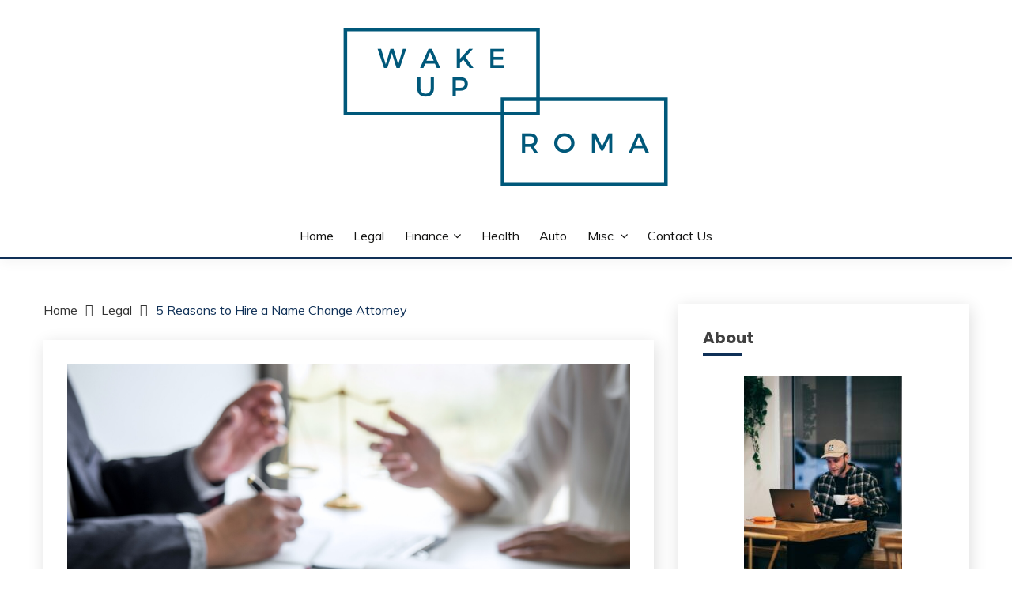

--- FILE ---
content_type: text/html; charset=UTF-8
request_url: https://wakeuproma.org/5-reasons-to-hire-a-name-change-attorney/
body_size: 17539
content:
<!doctype html>
<html lang="en-US">
<head>
	<meta charset="UTF-8">
	<meta name="viewport" content="width=device-width, initial-scale=1">
	<meta name="google-site-verification" content="1hzBU-eGQHi2AKG5nfk6Ux0Df_6UvTonUUOXr_kJL0w" />
	<link rel="profile" href="https://gmpg.org/xfn/11">

	<meta name='robots' content='index, follow, max-image-preview:large, max-snippet:-1, max-video-preview:-1' />
		<style>img:is([sizes="auto" i], [sizes^="auto," i]) { contain-intrinsic-size: 3000px 1500px }</style>
		
	<!-- This site is optimized with the Yoast SEO plugin v23.5 - https://yoast.com/wordpress/plugins/seo/ -->
	<title>5 Reasons to Hire a Name Change Attorney - Wake Up Roma!</title>
	<meta name="description" content="Are you planning to change your legal name? Click here for five great reasons you should hire a name change attorney to help you through the process." />
	<link rel="canonical" href="https://wakeuproma.org/5-reasons-to-hire-a-name-change-attorney/" />
	<meta property="og:locale" content="en_US" />
	<meta property="og:type" content="article" />
	<meta property="og:title" content="5 Reasons to Hire a Name Change Attorney - Wake Up Roma!" />
	<meta property="og:description" content="Are you planning to change your legal name? Click here for five great reasons you should hire a name change attorney to help you through the process." />
	<meta property="og:url" content="https://wakeuproma.org/5-reasons-to-hire-a-name-change-attorney/" />
	<meta property="og:site_name" content="Wake Up Roma!" />
	<meta property="article:published_time" content="2023-04-27T18:43:43+00:00" />
	<meta property="article:modified_time" content="2023-04-27T18:45:25+00:00" />
	<meta property="og:image" content="https://wakeuproma.org/wp-content/uploads/2023/04/46a2928d3901915f41fb30ee52a542dc.jpg" />
	<meta property="og:image:width" content="2000" />
	<meta property="og:image:height" content="1333" />
	<meta property="og:image:type" content="image/jpeg" />
	<meta name="author" content="Roma" />
	<meta name="twitter:card" content="summary_large_image" />
	<meta name="twitter:label1" content="Written by" />
	<meta name="twitter:data1" content="" />
	<meta name="twitter:label2" content="Est. reading time" />
	<meta name="twitter:data2" content="3 minutes" />
	<script type="application/ld+json" class="yoast-schema-graph">{"@context":"https://schema.org","@graph":[{"@type":["Article","BlogPosting"],"@id":"https://wakeuproma.org/5-reasons-to-hire-a-name-change-attorney/#article","isPartOf":{"@id":"https://wakeuproma.org/5-reasons-to-hire-a-name-change-attorney/"},"author":{"name":"Roma","@id":"https://wakeuproma.org/#/schema/person/4b04dc11885848c5d9c0ae0010e5bfc0"},"headline":"5 Reasons to Hire a Name Change Attorney","datePublished":"2023-04-27T18:43:43+00:00","dateModified":"2023-04-27T18:45:25+00:00","mainEntityOfPage":{"@id":"https://wakeuproma.org/5-reasons-to-hire-a-name-change-attorney/"},"wordCount":527,"commentCount":0,"publisher":{"@id":"https://wakeuproma.org/#/schema/person/4b04dc11885848c5d9c0ae0010e5bfc0"},"image":{"@id":"https://wakeuproma.org/5-reasons-to-hire-a-name-change-attorney/#primaryimage"},"thumbnailUrl":"https://wakeuproma.org/wp-content/uploads/2023/04/46a2928d3901915f41fb30ee52a542dc.jpg","articleSection":["Legal"],"inLanguage":"en-US","potentialAction":[{"@type":"CommentAction","name":"Comment","target":["https://wakeuproma.org/5-reasons-to-hire-a-name-change-attorney/#respond"]}]},{"@type":"WebPage","@id":"https://wakeuproma.org/5-reasons-to-hire-a-name-change-attorney/","url":"https://wakeuproma.org/5-reasons-to-hire-a-name-change-attorney/","name":"5 Reasons to Hire a Name Change Attorney - Wake Up Roma!","isPartOf":{"@id":"https://wakeuproma.org/#website"},"primaryImageOfPage":{"@id":"https://wakeuproma.org/5-reasons-to-hire-a-name-change-attorney/#primaryimage"},"image":{"@id":"https://wakeuproma.org/5-reasons-to-hire-a-name-change-attorney/#primaryimage"},"thumbnailUrl":"https://wakeuproma.org/wp-content/uploads/2023/04/46a2928d3901915f41fb30ee52a542dc.jpg","datePublished":"2023-04-27T18:43:43+00:00","dateModified":"2023-04-27T18:45:25+00:00","description":"Are you planning to change your legal name? Click here for five great reasons you should hire a name change attorney to help you through the process.","breadcrumb":{"@id":"https://wakeuproma.org/5-reasons-to-hire-a-name-change-attorney/#breadcrumb"},"inLanguage":"en-US","potentialAction":[{"@type":"ReadAction","target":["https://wakeuproma.org/5-reasons-to-hire-a-name-change-attorney/"]}]},{"@type":"ImageObject","inLanguage":"en-US","@id":"https://wakeuproma.org/5-reasons-to-hire-a-name-change-attorney/#primaryimage","url":"https://wakeuproma.org/wp-content/uploads/2023/04/46a2928d3901915f41fb30ee52a542dc.jpg","contentUrl":"https://wakeuproma.org/wp-content/uploads/2023/04/46a2928d3901915f41fb30ee52a542dc.jpg","width":2000,"height":1333,"caption":"Are you planning to change your legal name? Click here for five great reasons you should hire a name change attorney to help you through the process."},{"@type":"BreadcrumbList","@id":"https://wakeuproma.org/5-reasons-to-hire-a-name-change-attorney/#breadcrumb","itemListElement":[{"@type":"ListItem","position":1,"name":"Home","item":"https://wakeuproma.org/"},{"@type":"ListItem","position":2,"name":"5 Reasons to Hire a Name Change Attorney"}]},{"@type":"WebSite","@id":"https://wakeuproma.org/#website","url":"https://wakeuproma.org/","name":"Wake Up Roma!","description":"Your daily dose of me, Roma.","publisher":{"@id":"https://wakeuproma.org/#/schema/person/4b04dc11885848c5d9c0ae0010e5bfc0"},"potentialAction":[{"@type":"SearchAction","target":{"@type":"EntryPoint","urlTemplate":"https://wakeuproma.org/?s={search_term_string}"},"query-input":{"@type":"PropertyValueSpecification","valueRequired":true,"valueName":"search_term_string"}}],"inLanguage":"en-US"},{"@type":["Person","Organization"],"@id":"https://wakeuproma.org/#/schema/person/4b04dc11885848c5d9c0ae0010e5bfc0","name":"Roma","image":{"@type":"ImageObject","inLanguage":"en-US","@id":"https://wakeuproma.org/#/schema/person/image/","url":"https://wakeuproma.org/wp-content/uploads/2021/01/cropped-wakeuproma-3.png","contentUrl":"https://wakeuproma.org/wp-content/uploads/2021/01/cropped-wakeuproma-3.png","width":414,"height":200,"caption":"Roma"},"logo":{"@id":"https://wakeuproma.org/#/schema/person/image/"},"sameAs":["https://wakeuproma.org"]}]}</script>
	<!-- / Yoast SEO plugin. -->


<link rel='dns-prefetch' href='//fonts.googleapis.com' />
<link rel="alternate" type="application/rss+xml" title="Wake Up Roma! &raquo; Feed" href="https://wakeuproma.org/feed/" />
<link rel="alternate" type="application/rss+xml" title="Wake Up Roma! &raquo; Comments Feed" href="https://wakeuproma.org/comments/feed/" />
<link rel="alternate" type="application/rss+xml" title="Wake Up Roma! &raquo; 5 Reasons to Hire a Name Change Attorney Comments Feed" href="https://wakeuproma.org/5-reasons-to-hire-a-name-change-attorney/feed/" />
		<style>
			.lazyload,
			.lazyloading {
				max-width: 100%;
			}
		</style>
		<script>
window._wpemojiSettings = {"baseUrl":"https:\/\/s.w.org\/images\/core\/emoji\/14.0.0\/72x72\/","ext":".png","svgUrl":"https:\/\/s.w.org\/images\/core\/emoji\/14.0.0\/svg\/","svgExt":".svg","source":{"concatemoji":"https:\/\/wakeuproma.org\/wp-includes\/js\/wp-emoji-release.min.js?ver=6.4.7"}};
/*! This file is auto-generated */
!function(i,n){var o,s,e;function c(e){try{var t={supportTests:e,timestamp:(new Date).valueOf()};sessionStorage.setItem(o,JSON.stringify(t))}catch(e){}}function p(e,t,n){e.clearRect(0,0,e.canvas.width,e.canvas.height),e.fillText(t,0,0);var t=new Uint32Array(e.getImageData(0,0,e.canvas.width,e.canvas.height).data),r=(e.clearRect(0,0,e.canvas.width,e.canvas.height),e.fillText(n,0,0),new Uint32Array(e.getImageData(0,0,e.canvas.width,e.canvas.height).data));return t.every(function(e,t){return e===r[t]})}function u(e,t,n){switch(t){case"flag":return n(e,"\ud83c\udff3\ufe0f\u200d\u26a7\ufe0f","\ud83c\udff3\ufe0f\u200b\u26a7\ufe0f")?!1:!n(e,"\ud83c\uddfa\ud83c\uddf3","\ud83c\uddfa\u200b\ud83c\uddf3")&&!n(e,"\ud83c\udff4\udb40\udc67\udb40\udc62\udb40\udc65\udb40\udc6e\udb40\udc67\udb40\udc7f","\ud83c\udff4\u200b\udb40\udc67\u200b\udb40\udc62\u200b\udb40\udc65\u200b\udb40\udc6e\u200b\udb40\udc67\u200b\udb40\udc7f");case"emoji":return!n(e,"\ud83e\udef1\ud83c\udffb\u200d\ud83e\udef2\ud83c\udfff","\ud83e\udef1\ud83c\udffb\u200b\ud83e\udef2\ud83c\udfff")}return!1}function f(e,t,n){var r="undefined"!=typeof WorkerGlobalScope&&self instanceof WorkerGlobalScope?new OffscreenCanvas(300,150):i.createElement("canvas"),a=r.getContext("2d",{willReadFrequently:!0}),o=(a.textBaseline="top",a.font="600 32px Arial",{});return e.forEach(function(e){o[e]=t(a,e,n)}),o}function t(e){var t=i.createElement("script");t.src=e,t.defer=!0,i.head.appendChild(t)}"undefined"!=typeof Promise&&(o="wpEmojiSettingsSupports",s=["flag","emoji"],n.supports={everything:!0,everythingExceptFlag:!0},e=new Promise(function(e){i.addEventListener("DOMContentLoaded",e,{once:!0})}),new Promise(function(t){var n=function(){try{var e=JSON.parse(sessionStorage.getItem(o));if("object"==typeof e&&"number"==typeof e.timestamp&&(new Date).valueOf()<e.timestamp+604800&&"object"==typeof e.supportTests)return e.supportTests}catch(e){}return null}();if(!n){if("undefined"!=typeof Worker&&"undefined"!=typeof OffscreenCanvas&&"undefined"!=typeof URL&&URL.createObjectURL&&"undefined"!=typeof Blob)try{var e="postMessage("+f.toString()+"("+[JSON.stringify(s),u.toString(),p.toString()].join(",")+"));",r=new Blob([e],{type:"text/javascript"}),a=new Worker(URL.createObjectURL(r),{name:"wpTestEmojiSupports"});return void(a.onmessage=function(e){c(n=e.data),a.terminate(),t(n)})}catch(e){}c(n=f(s,u,p))}t(n)}).then(function(e){for(var t in e)n.supports[t]=e[t],n.supports.everything=n.supports.everything&&n.supports[t],"flag"!==t&&(n.supports.everythingExceptFlag=n.supports.everythingExceptFlag&&n.supports[t]);n.supports.everythingExceptFlag=n.supports.everythingExceptFlag&&!n.supports.flag,n.DOMReady=!1,n.readyCallback=function(){n.DOMReady=!0}}).then(function(){return e}).then(function(){var e;n.supports.everything||(n.readyCallback(),(e=n.source||{}).concatemoji?t(e.concatemoji):e.wpemoji&&e.twemoji&&(t(e.twemoji),t(e.wpemoji)))}))}((window,document),window._wpemojiSettings);
</script>

<style id='wp-emoji-styles-inline-css'>

	img.wp-smiley, img.emoji {
		display: inline !important;
		border: none !important;
		box-shadow: none !important;
		height: 1em !important;
		width: 1em !important;
		margin: 0 0.07em !important;
		vertical-align: -0.1em !important;
		background: none !important;
		padding: 0 !important;
	}
</style>
<link rel='stylesheet' id='wp-block-library-css' href='https://wakeuproma.org/wp-includes/css/dist/block-library/style.min.css?ver=6.4.7' media='all' />
<style id='wp-block-library-theme-inline-css'>
.wp-block-audio figcaption{color:#555;font-size:13px;text-align:center}.is-dark-theme .wp-block-audio figcaption{color:hsla(0,0%,100%,.65)}.wp-block-audio{margin:0 0 1em}.wp-block-code{border:1px solid #ccc;border-radius:4px;font-family:Menlo,Consolas,monaco,monospace;padding:.8em 1em}.wp-block-embed figcaption{color:#555;font-size:13px;text-align:center}.is-dark-theme .wp-block-embed figcaption{color:hsla(0,0%,100%,.65)}.wp-block-embed{margin:0 0 1em}.blocks-gallery-caption{color:#555;font-size:13px;text-align:center}.is-dark-theme .blocks-gallery-caption{color:hsla(0,0%,100%,.65)}.wp-block-image figcaption{color:#555;font-size:13px;text-align:center}.is-dark-theme .wp-block-image figcaption{color:hsla(0,0%,100%,.65)}.wp-block-image{margin:0 0 1em}.wp-block-pullquote{border-bottom:4px solid;border-top:4px solid;color:currentColor;margin-bottom:1.75em}.wp-block-pullquote cite,.wp-block-pullquote footer,.wp-block-pullquote__citation{color:currentColor;font-size:.8125em;font-style:normal;text-transform:uppercase}.wp-block-quote{border-left:.25em solid;margin:0 0 1.75em;padding-left:1em}.wp-block-quote cite,.wp-block-quote footer{color:currentColor;font-size:.8125em;font-style:normal;position:relative}.wp-block-quote.has-text-align-right{border-left:none;border-right:.25em solid;padding-left:0;padding-right:1em}.wp-block-quote.has-text-align-center{border:none;padding-left:0}.wp-block-quote.is-large,.wp-block-quote.is-style-large,.wp-block-quote.is-style-plain{border:none}.wp-block-search .wp-block-search__label{font-weight:700}.wp-block-search__button{border:1px solid #ccc;padding:.375em .625em}:where(.wp-block-group.has-background){padding:1.25em 2.375em}.wp-block-separator.has-css-opacity{opacity:.4}.wp-block-separator{border:none;border-bottom:2px solid;margin-left:auto;margin-right:auto}.wp-block-separator.has-alpha-channel-opacity{opacity:1}.wp-block-separator:not(.is-style-wide):not(.is-style-dots){width:100px}.wp-block-separator.has-background:not(.is-style-dots){border-bottom:none;height:1px}.wp-block-separator.has-background:not(.is-style-wide):not(.is-style-dots){height:2px}.wp-block-table{margin:0 0 1em}.wp-block-table td,.wp-block-table th{word-break:normal}.wp-block-table figcaption{color:#555;font-size:13px;text-align:center}.is-dark-theme .wp-block-table figcaption{color:hsla(0,0%,100%,.65)}.wp-block-video figcaption{color:#555;font-size:13px;text-align:center}.is-dark-theme .wp-block-video figcaption{color:hsla(0,0%,100%,.65)}.wp-block-video{margin:0 0 1em}.wp-block-template-part.has-background{margin-bottom:0;margin-top:0;padding:1.25em 2.375em}
</style>
<style id='classic-theme-styles-inline-css'>
/*! This file is auto-generated */
.wp-block-button__link{color:#fff;background-color:#32373c;border-radius:9999px;box-shadow:none;text-decoration:none;padding:calc(.667em + 2px) calc(1.333em + 2px);font-size:1.125em}.wp-block-file__button{background:#32373c;color:#fff;text-decoration:none}
</style>
<style id='global-styles-inline-css'>
body{--wp--preset--color--black: #000000;--wp--preset--color--cyan-bluish-gray: #abb8c3;--wp--preset--color--white: #ffffff;--wp--preset--color--pale-pink: #f78da7;--wp--preset--color--vivid-red: #cf2e2e;--wp--preset--color--luminous-vivid-orange: #ff6900;--wp--preset--color--luminous-vivid-amber: #fcb900;--wp--preset--color--light-green-cyan: #7bdcb5;--wp--preset--color--vivid-green-cyan: #00d084;--wp--preset--color--pale-cyan-blue: #8ed1fc;--wp--preset--color--vivid-cyan-blue: #0693e3;--wp--preset--color--vivid-purple: #9b51e0;--wp--preset--gradient--vivid-cyan-blue-to-vivid-purple: linear-gradient(135deg,rgba(6,147,227,1) 0%,rgb(155,81,224) 100%);--wp--preset--gradient--light-green-cyan-to-vivid-green-cyan: linear-gradient(135deg,rgb(122,220,180) 0%,rgb(0,208,130) 100%);--wp--preset--gradient--luminous-vivid-amber-to-luminous-vivid-orange: linear-gradient(135deg,rgba(252,185,0,1) 0%,rgba(255,105,0,1) 100%);--wp--preset--gradient--luminous-vivid-orange-to-vivid-red: linear-gradient(135deg,rgba(255,105,0,1) 0%,rgb(207,46,46) 100%);--wp--preset--gradient--very-light-gray-to-cyan-bluish-gray: linear-gradient(135deg,rgb(238,238,238) 0%,rgb(169,184,195) 100%);--wp--preset--gradient--cool-to-warm-spectrum: linear-gradient(135deg,rgb(74,234,220) 0%,rgb(151,120,209) 20%,rgb(207,42,186) 40%,rgb(238,44,130) 60%,rgb(251,105,98) 80%,rgb(254,248,76) 100%);--wp--preset--gradient--blush-light-purple: linear-gradient(135deg,rgb(255,206,236) 0%,rgb(152,150,240) 100%);--wp--preset--gradient--blush-bordeaux: linear-gradient(135deg,rgb(254,205,165) 0%,rgb(254,45,45) 50%,rgb(107,0,62) 100%);--wp--preset--gradient--luminous-dusk: linear-gradient(135deg,rgb(255,203,112) 0%,rgb(199,81,192) 50%,rgb(65,88,208) 100%);--wp--preset--gradient--pale-ocean: linear-gradient(135deg,rgb(255,245,203) 0%,rgb(182,227,212) 50%,rgb(51,167,181) 100%);--wp--preset--gradient--electric-grass: linear-gradient(135deg,rgb(202,248,128) 0%,rgb(113,206,126) 100%);--wp--preset--gradient--midnight: linear-gradient(135deg,rgb(2,3,129) 0%,rgb(40,116,252) 100%);--wp--preset--font-size--small: 16px;--wp--preset--font-size--medium: 20px;--wp--preset--font-size--large: 25px;--wp--preset--font-size--x-large: 42px;--wp--preset--font-size--larger: 35px;--wp--preset--spacing--20: 0.44rem;--wp--preset--spacing--30: 0.67rem;--wp--preset--spacing--40: 1rem;--wp--preset--spacing--50: 1.5rem;--wp--preset--spacing--60: 2.25rem;--wp--preset--spacing--70: 3.38rem;--wp--preset--spacing--80: 5.06rem;--wp--preset--shadow--natural: 6px 6px 9px rgba(0, 0, 0, 0.2);--wp--preset--shadow--deep: 12px 12px 50px rgba(0, 0, 0, 0.4);--wp--preset--shadow--sharp: 6px 6px 0px rgba(0, 0, 0, 0.2);--wp--preset--shadow--outlined: 6px 6px 0px -3px rgba(255, 255, 255, 1), 6px 6px rgba(0, 0, 0, 1);--wp--preset--shadow--crisp: 6px 6px 0px rgba(0, 0, 0, 1);}:where(.is-layout-flex){gap: 0.5em;}:where(.is-layout-grid){gap: 0.5em;}body .is-layout-flow > .alignleft{float: left;margin-inline-start: 0;margin-inline-end: 2em;}body .is-layout-flow > .alignright{float: right;margin-inline-start: 2em;margin-inline-end: 0;}body .is-layout-flow > .aligncenter{margin-left: auto !important;margin-right: auto !important;}body .is-layout-constrained > .alignleft{float: left;margin-inline-start: 0;margin-inline-end: 2em;}body .is-layout-constrained > .alignright{float: right;margin-inline-start: 2em;margin-inline-end: 0;}body .is-layout-constrained > .aligncenter{margin-left: auto !important;margin-right: auto !important;}body .is-layout-constrained > :where(:not(.alignleft):not(.alignright):not(.alignfull)){max-width: var(--wp--style--global--content-size);margin-left: auto !important;margin-right: auto !important;}body .is-layout-constrained > .alignwide{max-width: var(--wp--style--global--wide-size);}body .is-layout-flex{display: flex;}body .is-layout-flex{flex-wrap: wrap;align-items: center;}body .is-layout-flex > *{margin: 0;}body .is-layout-grid{display: grid;}body .is-layout-grid > *{margin: 0;}:where(.wp-block-columns.is-layout-flex){gap: 2em;}:where(.wp-block-columns.is-layout-grid){gap: 2em;}:where(.wp-block-post-template.is-layout-flex){gap: 1.25em;}:where(.wp-block-post-template.is-layout-grid){gap: 1.25em;}.has-black-color{color: var(--wp--preset--color--black) !important;}.has-cyan-bluish-gray-color{color: var(--wp--preset--color--cyan-bluish-gray) !important;}.has-white-color{color: var(--wp--preset--color--white) !important;}.has-pale-pink-color{color: var(--wp--preset--color--pale-pink) !important;}.has-vivid-red-color{color: var(--wp--preset--color--vivid-red) !important;}.has-luminous-vivid-orange-color{color: var(--wp--preset--color--luminous-vivid-orange) !important;}.has-luminous-vivid-amber-color{color: var(--wp--preset--color--luminous-vivid-amber) !important;}.has-light-green-cyan-color{color: var(--wp--preset--color--light-green-cyan) !important;}.has-vivid-green-cyan-color{color: var(--wp--preset--color--vivid-green-cyan) !important;}.has-pale-cyan-blue-color{color: var(--wp--preset--color--pale-cyan-blue) !important;}.has-vivid-cyan-blue-color{color: var(--wp--preset--color--vivid-cyan-blue) !important;}.has-vivid-purple-color{color: var(--wp--preset--color--vivid-purple) !important;}.has-black-background-color{background-color: var(--wp--preset--color--black) !important;}.has-cyan-bluish-gray-background-color{background-color: var(--wp--preset--color--cyan-bluish-gray) !important;}.has-white-background-color{background-color: var(--wp--preset--color--white) !important;}.has-pale-pink-background-color{background-color: var(--wp--preset--color--pale-pink) !important;}.has-vivid-red-background-color{background-color: var(--wp--preset--color--vivid-red) !important;}.has-luminous-vivid-orange-background-color{background-color: var(--wp--preset--color--luminous-vivid-orange) !important;}.has-luminous-vivid-amber-background-color{background-color: var(--wp--preset--color--luminous-vivid-amber) !important;}.has-light-green-cyan-background-color{background-color: var(--wp--preset--color--light-green-cyan) !important;}.has-vivid-green-cyan-background-color{background-color: var(--wp--preset--color--vivid-green-cyan) !important;}.has-pale-cyan-blue-background-color{background-color: var(--wp--preset--color--pale-cyan-blue) !important;}.has-vivid-cyan-blue-background-color{background-color: var(--wp--preset--color--vivid-cyan-blue) !important;}.has-vivid-purple-background-color{background-color: var(--wp--preset--color--vivid-purple) !important;}.has-black-border-color{border-color: var(--wp--preset--color--black) !important;}.has-cyan-bluish-gray-border-color{border-color: var(--wp--preset--color--cyan-bluish-gray) !important;}.has-white-border-color{border-color: var(--wp--preset--color--white) !important;}.has-pale-pink-border-color{border-color: var(--wp--preset--color--pale-pink) !important;}.has-vivid-red-border-color{border-color: var(--wp--preset--color--vivid-red) !important;}.has-luminous-vivid-orange-border-color{border-color: var(--wp--preset--color--luminous-vivid-orange) !important;}.has-luminous-vivid-amber-border-color{border-color: var(--wp--preset--color--luminous-vivid-amber) !important;}.has-light-green-cyan-border-color{border-color: var(--wp--preset--color--light-green-cyan) !important;}.has-vivid-green-cyan-border-color{border-color: var(--wp--preset--color--vivid-green-cyan) !important;}.has-pale-cyan-blue-border-color{border-color: var(--wp--preset--color--pale-cyan-blue) !important;}.has-vivid-cyan-blue-border-color{border-color: var(--wp--preset--color--vivid-cyan-blue) !important;}.has-vivid-purple-border-color{border-color: var(--wp--preset--color--vivid-purple) !important;}.has-vivid-cyan-blue-to-vivid-purple-gradient-background{background: var(--wp--preset--gradient--vivid-cyan-blue-to-vivid-purple) !important;}.has-light-green-cyan-to-vivid-green-cyan-gradient-background{background: var(--wp--preset--gradient--light-green-cyan-to-vivid-green-cyan) !important;}.has-luminous-vivid-amber-to-luminous-vivid-orange-gradient-background{background: var(--wp--preset--gradient--luminous-vivid-amber-to-luminous-vivid-orange) !important;}.has-luminous-vivid-orange-to-vivid-red-gradient-background{background: var(--wp--preset--gradient--luminous-vivid-orange-to-vivid-red) !important;}.has-very-light-gray-to-cyan-bluish-gray-gradient-background{background: var(--wp--preset--gradient--very-light-gray-to-cyan-bluish-gray) !important;}.has-cool-to-warm-spectrum-gradient-background{background: var(--wp--preset--gradient--cool-to-warm-spectrum) !important;}.has-blush-light-purple-gradient-background{background: var(--wp--preset--gradient--blush-light-purple) !important;}.has-blush-bordeaux-gradient-background{background: var(--wp--preset--gradient--blush-bordeaux) !important;}.has-luminous-dusk-gradient-background{background: var(--wp--preset--gradient--luminous-dusk) !important;}.has-pale-ocean-gradient-background{background: var(--wp--preset--gradient--pale-ocean) !important;}.has-electric-grass-gradient-background{background: var(--wp--preset--gradient--electric-grass) !important;}.has-midnight-gradient-background{background: var(--wp--preset--gradient--midnight) !important;}.has-small-font-size{font-size: var(--wp--preset--font-size--small) !important;}.has-medium-font-size{font-size: var(--wp--preset--font-size--medium) !important;}.has-large-font-size{font-size: var(--wp--preset--font-size--large) !important;}.has-x-large-font-size{font-size: var(--wp--preset--font-size--x-large) !important;}
.wp-block-navigation a:where(:not(.wp-element-button)){color: inherit;}
:where(.wp-block-post-template.is-layout-flex){gap: 1.25em;}:where(.wp-block-post-template.is-layout-grid){gap: 1.25em;}
:where(.wp-block-columns.is-layout-flex){gap: 2em;}:where(.wp-block-columns.is-layout-grid){gap: 2em;}
.wp-block-pullquote{font-size: 1.5em;line-height: 1.6;}
</style>
<link rel='stylesheet' id='contact-form-7-css' href='https://wakeuproma.org/wp-content/plugins/contact-form-7/includes/css/styles.css?ver=5.8.6' media='all' />
<link rel='stylesheet' id='toc-screen-css' href='https://wakeuproma.org/wp-content/plugins/table-of-contents-plus/screen.min.css?ver=2309' media='all' />
<link rel='stylesheet' id='Muli:400,300italic,300-css' href='//fonts.googleapis.com/css?family=Muli%3A400%2C300italic%2C300&#038;ver=6.4.7' media='all' />
<link rel='stylesheet' id='Poppins:400,500,600,700-css' href='//fonts.googleapis.com/css?family=Poppins%3A400%2C500%2C600%2C700&#038;ver=6.4.7' media='all' />
<link rel='stylesheet' id='font-awesome-css' href='https://wakeuproma.org/wp-content/themes/fairy/candidthemes/assets/framework/Font-Awesome/css/font-awesome.min.css?ver=1.3.7' media='all' />
<link rel='stylesheet' id='slick-css' href='https://wakeuproma.org/wp-content/themes/fairy/candidthemes/assets/framework/slick/slick.css?ver=1.3.7' media='all' />
<link rel='stylesheet' id='slick-theme-css' href='https://wakeuproma.org/wp-content/themes/fairy/candidthemes/assets/framework/slick/slick-theme.css?ver=1.3.7' media='all' />
<link rel='stylesheet' id='fairy-style-css' href='https://wakeuproma.org/wp-content/themes/fairy/style.css?ver=1.3.7' media='all' />
<style id='fairy-style-inline-css'>
.primary-color, p a, h1 a, h2 a, h3 a, h4 a, h5 a, .author-title a, figure a, table a, span a, strong a, li a, h1 a, .btn-primary-border, .main-navigation #primary-menu > li > a:hover, .widget-area .widget a:hover, .widget-area .widget a:focus, .card-bg-image .card_body a:hover, .main-navigation #primary-menu > li.focus > a, .card-blog-post .category-label-group a:hover, .card_title a:hover, .card-blog-post .entry-meta a:hover, .site-title a:visited, .post-navigation .nav-links > * a:hover, .post-navigation .nav-links > * a:focus, .wp-block-button.is-style-outline .wp-block-button__link, .error-404-title, .ct-dark-mode a:hover, .ct-dark-mode .widget ul li a:hover, .ct-dark-mode .widget-area .widget ul li a:hover, .ct-dark-mode .post-navigation .nav-links > * a, .ct-dark-mode .author-wrapper .author-title a, .ct-dark-mode .wp-calendar-nav a, .site-footer a:hover, .top-header-toggle-btn, .woocommerce ul.products li.product .woocommerce-loop-category__title:hover, .woocommerce ul.products li.product .woocommerce-loop-product__title:hover, .woocommerce ul.products li.product h3:hover, .entry-content dl a, .entry-content table a, .entry-content ul a, .breadcrumb-trail .trial-items a:hover, .breadcrumbs ul a:hover, .breadcrumb-trail .trial-items .trial-end a, .breadcrumbs ul li:last-child a, .comment-list .comment .comment-body a, .comment-list .comment .comment-body .comment-metadata a.comment-edit-link { color: #0f3057; }.primary-bg, .btn-primary, .main-navigation ul ul a, #secondary .widget .widget-title:after, .search-form .search-submit, .category-label-group a:after, .posts-navigation .nav-links a, .category-label-group.bg-label a, .wp-block-button__link, .wp-block-button.is-style-outline .wp-block-button__link:hover, button, input[type="button"], input[type="reset"], input[type="submit"], .pagination .page-numbers.current, .pagination .page-numbers:hover, table #today, .tagcloud .tag-cloud-link:hover, .footer-go-to-top, .woocommerce ul.products li.product .button,
.woocommerce #respond input#submit.alt, .woocommerce a.button.alt, .woocommerce button.button.alt, .woocommerce input.button.alt,
.woocommerce #respond input#submit.alt.disabled, .woocommerce #respond input#submit.alt.disabled:hover, .woocommerce #respond input#submit.alt:disabled, .woocommerce #respond input#submit.alt:disabled:hover, .woocommerce #respond input#submit.alt:disabled[disabled], .woocommerce #respond input#submit.alt:disabled[disabled]:hover, .woocommerce a.button.alt.disabled, .woocommerce a.button.alt.disabled:hover, .woocommerce a.button.alt:disabled, .woocommerce a.button.alt:disabled:hover, .woocommerce a.button.alt:disabled[disabled], .woocommerce a.button.alt:disabled[disabled]:hover, .woocommerce button.button.alt.disabled, .woocommerce button.button.alt.disabled:hover, .woocommerce button.button.alt:disabled, .woocommerce button.button.alt:disabled:hover, .woocommerce button.button.alt:disabled[disabled], .woocommerce button.button.alt:disabled[disabled]:hover, .woocommerce input.button.alt.disabled, .woocommerce input.button.alt.disabled:hover, .woocommerce input.button.alt:disabled, .woocommerce input.button.alt:disabled:hover, .woocommerce input.button.alt:disabled[disabled], .woocommerce input.button.alt:disabled[disabled]:hover, .woocommerce .widget_price_filter .ui-slider .ui-slider-range, .woocommerce .widget_price_filter .ui-slider .ui-slider-handle, .fairy-menu-social li a[href*="mailto:"], .ajax-pagination .show-more { background-color: #0f3057; }.primary-border, .btn-primary-border, .site-header-v2,.wp-block-button.is-style-outline .wp-block-button__link, .site-header-bottom, .ajax-pagination .show-more { border-color: #0f3057; }a:focus, button.slick-arrow:focus, input[type=text]:focus, input[type=email]:focus, input[type=password]:focus, input[type=search]:focus, input[type=file]:focus, input[type=number]:focus, input[type=datetime]:focus, input[type=url]:focus, select:focus, textarea:focus { outline-color: #0f3057; }.entry-content a { text-decoration-color: #0f3057; }.post-thumbnail a:focus img, .card_media a:focus img, article.sticky .card-blog-post { border-color: #0f3057; }.site-title, .site-title a, h1.site-title a, p.site-title a,  .site-title a:visited { color: #blank; }.site-description { color: #008891; }
                    .card-bg-image:after, .card-bg-image.card-promo .card_media a:after{
                    background-image: none;
                    background-color: rgba(10,30,136,0.5);
                    }
                    
                    .entry-content a{
                   text-decoration: underline;
                    }
                    body, button, input, select, optgroup, textarea { font-family: 'Muli'; }h1, h2, h3, h4, h5, h6, .entry-content h1 { font-family: 'Poppins'; }
</style>
<script src="https://wakeuproma.org/wp-includes/js/jquery/jquery.min.js?ver=3.7.1" id="jquery-core-js"></script>
<script src="https://wakeuproma.org/wp-includes/js/jquery/jquery-migrate.min.js?ver=3.4.1" id="jquery-migrate-js"></script>
<link rel="https://api.w.org/" href="https://wakeuproma.org/wp-json/" /><link rel="alternate" type="application/json" href="https://wakeuproma.org/wp-json/wp/v2/posts/2667" /><link rel="EditURI" type="application/rsd+xml" title="RSD" href="https://wakeuproma.org/xmlrpc.php?rsd" />
<meta name="generator" content="WordPress 6.4.7" />
<link rel='shortlink' href='https://wakeuproma.org/?p=2667' />
<link rel="alternate" type="application/json+oembed" href="https://wakeuproma.org/wp-json/oembed/1.0/embed?url=https%3A%2F%2Fwakeuproma.org%2F5-reasons-to-hire-a-name-change-attorney%2F" />
<link rel="alternate" type="text/xml+oembed" href="https://wakeuproma.org/wp-json/oembed/1.0/embed?url=https%3A%2F%2Fwakeuproma.org%2F5-reasons-to-hire-a-name-change-attorney%2F&#038;format=xml" />
<style>/* CSS added by WP Meta and Date Remover*/.entry-meta {display:none !important;}
	.home .entry-meta { display: none; }
	.entry-footer {display:none !important;}
	.home .entry-footer { display: none; }</style>		<script>
			document.documentElement.className = document.documentElement.className.replace('no-js', 'js');
		</script>
				<style>
			.no-js img.lazyload {
				display: none;
			}

			figure.wp-block-image img.lazyloading {
				min-width: 150px;
			}

			.lazyload,
			.lazyloading {
				--smush-placeholder-width: 100px;
				--smush-placeholder-aspect-ratio: 1/1;
				width: var(--smush-image-width, var(--smush-placeholder-width)) !important;
				aspect-ratio: var(--smush-image-aspect-ratio, var(--smush-placeholder-aspect-ratio)) !important;
			}

						.lazyload, .lazyloading {
				opacity: 0;
			}

			.lazyloaded {
				opacity: 1;
				transition: opacity 400ms;
				transition-delay: 0ms;
			}

					</style>
		<link rel="pingback" href="https://wakeuproma.org/xmlrpc.php">		<style type="text/css">
					.site-title,
			.site-description {
				position: absolute;
				clip: rect(1px, 1px, 1px, 1px);
				}
					</style>
		<style id="custom-background-css">
body.custom-background { background-color: #ffffff; }
</style>
	<link rel="icon" href="https://wakeuproma.org/wp-content/uploads/2021/01/wakeupromaicon-150x150.png" sizes="32x32" />
<link rel="icon" href="https://wakeuproma.org/wp-content/uploads/2021/01/wakeupromaicon-300x300.png" sizes="192x192" />
<link rel="apple-touch-icon" href="https://wakeuproma.org/wp-content/uploads/2021/01/wakeupromaicon-300x300.png" />
<meta name="msapplication-TileImage" content="https://wakeuproma.org/wp-content/uploads/2021/01/wakeupromaicon-300x300.png" />
</head>

<body data-rsssl=1 class="post-template-default single single-post postid-2667 single-format-standard custom-background wp-custom-logo wp-embed-responsive ct-sticky-sidebar fairy-fontawesome-version-4">
<div id="page" class="site">
        <a class="skip-link screen-reader-text" href="#content">Skip to content</a>
            <header id="masthead" class="site-header text-center site-header-v2">
            
        <div id="site-nav-wrap">
            <section id="site-navigation" class="site-header-top header-main-bar" >
                <div class="container">
                    <div class="row">
                        <div class="col-1-1">
                                    <div class="site-branding">
            <a href="https://wakeuproma.org/" class="custom-logo-link" rel="home"><img width="414" height="200" src="https://wakeuproma.org/wp-content/uploads/2021/01/cropped-wakeuproma-3.png" class="custom-logo" alt="Wake Up Roma!" decoding="async" fetchpriority="high" srcset="https://wakeuproma.org/wp-content/uploads/2021/01/cropped-wakeuproma-3.png 414w, https://wakeuproma.org/wp-content/uploads/2021/01/cropped-wakeuproma-3-300x145.png 300w" sizes="(max-width: 414px) 100vw, 414px" /></a>                <p class="site-title"><a href="https://wakeuproma.org/" rel="home">Wake Up Roma!</a></p>
                            <p class="site-description">Your daily dose of me, Roma.</p>
                    </div><!-- .site-branding -->

        <button id="menu-toggle-button" class="menu-toggle" aria-controls="primary-menu" aria-expanded="false">
            <span class="line"></span>
            <span class="line"></span>
            <span class="line"></span>
        </button>
                            </div>

                    </div>
                </div>
            </section>

            <section class="site-header-bottom">
                <div class="container">
                            <nav class="main-navigation">
            <ul id="primary-menu" class="nav navbar-nav nav-menu justify-content-center">
                <li id="menu-item-48" class="menu-item menu-item-type-custom menu-item-object-custom menu-item-home menu-item-48"><a href="https://wakeuproma.org">Home</a></li>
<li id="menu-item-49" class="menu-item menu-item-type-taxonomy menu-item-object-category current-post-ancestor current-menu-parent current-post-parent menu-item-49"><a href="https://wakeuproma.org/legal/">Legal</a></li>
<li id="menu-item-112" class="menu-item menu-item-type-taxonomy menu-item-object-category menu-item-has-children menu-item-112"><a href="https://wakeuproma.org/finance/">Finance</a>
<ul class="sub-menu">
	<li id="menu-item-2180" class="menu-item menu-item-type-taxonomy menu-item-object-category menu-item-2180"><a href="https://wakeuproma.org/business/">Business</a></li>
</ul>
</li>
<li id="menu-item-50" class="menu-item menu-item-type-taxonomy menu-item-object-category menu-item-50"><a href="https://wakeuproma.org/health/">Health</a></li>
<li id="menu-item-51" class="menu-item menu-item-type-taxonomy menu-item-object-category menu-item-51"><a href="https://wakeuproma.org/auto/">Auto</a></li>
<li id="menu-item-2178" class="menu-item menu-item-type-taxonomy menu-item-object-category menu-item-has-children menu-item-2178"><a href="https://wakeuproma.org/misc/">Misc.</a>
<ul class="sub-menu">
	<li id="menu-item-2179" class="menu-item menu-item-type-taxonomy menu-item-object-category menu-item-2179"><a href="https://wakeuproma.org/education/">Education</a></li>
</ul>
</li>
<li id="menu-item-67" class="menu-item menu-item-type-post_type menu-item-object-page menu-item-67"><a href="https://wakeuproma.org/contact/">Contact Us</a></li>
                <button class="close_nav"><i class="fa fa-times"></i></button>
            </ul>
        </nav><!-- #site-navigation -->

                </div>
            </section>
        </div>
            </header><!-- #masthead -->
    <div id="content" class="site-content">
    <main class="site-main">
        <section class="single-section sec-spacing">
            <div class="container">
                                <div class="row ">
                    <div id="primary" class="col-1-1 col-md-2-3">

                                        <div class="fairy-breadcrumb-wrapper">
                    <div class='breadcrumbs init-animate clearfix'><div id='fairy-breadcrumbs' class='clearfix'><div role="navigation" aria-label="Breadcrumbs" class="breadcrumb-trail breadcrumbs" itemprop="breadcrumb"><ul class="trail-items" itemscope itemtype="http://schema.org/BreadcrumbList"><meta name="numberOfItems" content="3" /><meta name="itemListOrder" content="Ascending" /><li itemprop="itemListElement" itemscope itemtype="http://schema.org/ListItem" class="trail-item trail-begin"><a href="https://wakeuproma.org/" rel="home" itemprop="item"><span itemprop="name">Home</span></a><meta itemprop="position" content="1" /></li><li itemprop="itemListElement" itemscope itemtype="http://schema.org/ListItem" class="trail-item"><a href="https://wakeuproma.org/legal/" itemprop="item"><span itemprop="name">Legal</span></a><meta itemprop="position" content="2" /></li><li itemprop="itemListElement" itemscope itemtype="http://schema.org/ListItem" class="trail-item trail-end"><a href="https://wakeuproma.org/5-reasons-to-hire-a-name-change-attorney/" itemprop="item"><span itemprop="name">5 Reasons to Hire a Name Change Attorney</span></a><meta itemprop="position" content="3" /></li></ul></div></div></div>                </div>

                        
<article id="post-2667" class="post-2667 post type-post status-publish format-standard has-post-thumbnail hentry category-legal">
    <!-- for full single column card layout add [.card-full-width] class -->
    <div class="card card-blog-post card-full-width card-single-article">
                <figure class="card_media">
                
            <div class="post-thumbnail">
                <img width="2000" height="1333" data-src="https://wakeuproma.org/wp-content/uploads/2023/04/46a2928d3901915f41fb30ee52a542dc.jpg" class="attachment-post-thumbnail size-post-thumbnail wp-post-image lazyload" alt="Are you planning to change your legal name? Click here for five great reasons you should hire a name change attorney to help you through the process." decoding="async" data-srcset="https://wakeuproma.org/wp-content/uploads/2023/04/46a2928d3901915f41fb30ee52a542dc.jpg 2000w, https://wakeuproma.org/wp-content/uploads/2023/04/46a2928d3901915f41fb30ee52a542dc-300x200.jpg 300w, https://wakeuproma.org/wp-content/uploads/2023/04/46a2928d3901915f41fb30ee52a542dc-1024x682.jpg 1024w, https://wakeuproma.org/wp-content/uploads/2023/04/46a2928d3901915f41fb30ee52a542dc-768x512.jpg 768w" data-sizes="(max-width: 2000px) 100vw, 2000px" src="[data-uri]" style="--smush-placeholder-width: 2000px; --smush-placeholder-aspect-ratio: 2000/1333;" />            </div><!-- .post-thumbnail -->

                </figure>
                    <div class="card_body">
            <div>
            <div class="category-label-group"><span class="cat-links"><a class="ct-cat-item-3" href="https://wakeuproma.org/legal/"  rel="category tag">Legal</a> </span></div>

            <h1 class="card_title">5 Reasons to Hire a Name Change Attorney</h1>                            <div class="entry-meta">
                    <span class="posted-on"><i class="fa fa-calendar"></i><a href="https://wakeuproma.org/5-reasons-to-hire-a-name-change-attorney/" rel="bookmark"><time class="entry-date published" datetime=""></time><time class="updated" datetime=""></time></a></span><span class="byline"> <span class="author vcard"><i class="fa fa-user"></i><a class="url fn n" href="https://wakeuproma.org/author/roma/"></a></span></span>                </div><!-- .entry-meta -->
                        </div>

            <div class="entry-content">
                <p>If you are considering changing your name, either by adopting your partner&#8217;s last name or changing it, you must choose the right one when finding a name change attorney.</p>
<p>Changing your name is a big decision that will affect you for the rest of your life. If you make a mistake, you may regret your decision.</p>
<p>A legal name change is a complex form you fill out. You must present legal and statistical evidence to a judge that you should change your name. You need someone who understands the law and will help guide you.</p>
<p>Here are a few reasons you need an attorney for a name change.</p>
<div id="toc_container" class="no_bullets"><p class="toc_title">Contents</p><ul class="toc_list"><li></li><li></li><li></li><li></li><li></li><li></li></ul></div>
<h2><span id="1_Save_Time">1. Save Time</span></h2>
<p>They are the experts who can help you through the bureaucracy and paperwork on time. They will handle all the details, saving you valuable time and energy.</p>
<p>They can provide sound legal advice to save you time and money. Last, with an attorney by your side, there is a better chance of avoiding unnecessary delays or costly mistakes.&nbsp;</p>
<h2><span id="2_Less_Hassle">2. Less Hassle</span></h2>
<p>A qualified, experienced name change attorney ensures all required steps are instrumented quickly, efficiently, and correctly. They can advise you on the best approaches to take, guide you through each step of the name-changing process, and ensure that everything is processed accurately and that you understand all the legal requirements.</p>
<h2><span id="3_Avoid_Future_Issues">3. Avoid Future Issues</span></h2>
<p>It is essential to go through the proper channels when legally changing your name because failure can lead to many potential problems ranging from a rejected passport application to possibly having an ongoing legal battle with creditors. A name change attorney can ensure they handle all steps correctly, file all required documents, and address any potential issues before they become significant problems.&nbsp;</p>
<h2><span id="4_Help_Assess_the_Financial_Benefit">4. Help Assess the Financial Benefit</span></h2>
<p>They can review the client&#8217;s legal and financial documents and assess the tax, <a href="https://www.investopedia.com/terms/l/liability.asp">the client&#8217;s liabilities</a>, and other financial implications of taking the name change. Depending on the state, fees can be associated with changing a name and help understand how the name change will affect long-term financial goals.&nbsp;</p>
<h2><span id="5_Offer_Assistance_in_Tracking_the_Entire_Process">5. Offer Assistance in Tracking the Entire Process</span></h2>
<p>Hiring an attorney can also ensure that all paperwork is filed correctly and together in the appropriate jurisdictions. It is to provide a successful name change. Also, they can help streamline the process by tracking the progress of applications and gauging the length of the process and other factors that may affect the outcome.</p>
<p>They can offer assistance in tracking the entire process and ensuring a swift and successful name change. One example is the <a href="https://michaelturnerfamilylaw.com/">Turner Family Law</a>. They can make the process of changing your name more straightforward.</p>
<p>With their knowledge, experience, and insight, they can help you through any legal issues.&nbsp;</p>
<h2><span id="Hire_the_Best_Name_Change_Attorney_Today">Hire the Best Name Change Attorney Today</span></h2>
<p>Hiring a lawyer or a name change attorney may seem daunting and unnecessary, but their support and guidance can save you time, hassle, and potential future legal issues. Contact an attorney today to discuss your name change desires, preferences, and complications.</p>
<p>If you find this helpful and want to read more great content, check out our latest blog posts now!</p>
            </div>
            

        </div>
    </div>
                    <div class="related-post">
                                            <h2 class="post-title">Related Posts</h2>
                                        <div class="row">
                                                        <div class="col-1-1 col-sm-1-2 col-md-1-2">
                                    <div class="card card-blog-post card-full-width">
                                                                                    <figure class="card_media">
                                                <a href="https://wakeuproma.org/what-happens-after-you-call-a-car-accident-lawyer/">
                                                    <img width="600" height="400" data-src="https://wakeuproma.org/wp-content/uploads/2022/07/80f2fdceec7d08aa9a9019ece75b702d-e1759215874409.jpg" class="attachment-fairy-medium size-fairy-medium wp-post-image lazyload" alt="Accidents are more common than you may realize and knowing what to do after a car accident is important. See our guide about the steps to take right away." decoding="async" src="[data-uri]" style="--smush-placeholder-width: 600px; --smush-placeholder-aspect-ratio: 600/400;" />                                                </a>
                                            </figure>
                                                                                <div class="card_body">
                                            <div class="category-label-group"><span class="cat-links"><a class="ct-cat-item-3" href="https://wakeuproma.org/legal/"  rel="category tag">Legal</a> </span></div>                                            <h4 class="card_title">
                                                <a href="https://wakeuproma.org/what-happens-after-you-call-a-car-accident-lawyer/">
                                                    What Happens After You Call a Car Accident Lawyer                                                </a>
                                            </h4>
                                            <div class="entry-meta">
                                                <span class="posted-on"><i class="fa fa-calendar"></i><a href="https://wakeuproma.org/what-happens-after-you-call-a-car-accident-lawyer/" rel="bookmark"><time class="entry-date published" datetime=""></time><time class="updated" datetime=""></time></a></span><span class="byline"> <span class="author vcard"><i class="fa fa-user"></i><a class="url fn n" href="https://wakeuproma.org/author/roma/"></a></span></span>                                            </div>
                                        </div>
                                    </div>
                                </div>
                                                            <div class="col-1-1 col-sm-1-2 col-md-1-2">
                                    <div class="card card-blog-post card-full-width">
                                                                                    <figure class="card_media">
                                                <a href="https://wakeuproma.org/when-to-hire-a-personal-injury-lawyer-vs-handling-it-yourself/">
                                                    <img width="600" height="426" data-src="https://wakeuproma.org/wp-content/uploads/2022/12/5b7d2685e96d3ac7576c5fc04d711039-e1758811509851.jpg" class="attachment-fairy-medium size-fairy-medium wp-post-image lazyload" alt="Before you hire a personal injury attorney, there are several things you need to bring up. These are the six questions to ask." decoding="async" src="[data-uri]" style="--smush-placeholder-width: 600px; --smush-placeholder-aspect-ratio: 600/426;" />                                                </a>
                                            </figure>
                                                                                <div class="card_body">
                                            <div class="category-label-group"><span class="cat-links"><a class="ct-cat-item-3" href="https://wakeuproma.org/legal/"  rel="category tag">Legal</a> </span></div>                                            <h4 class="card_title">
                                                <a href="https://wakeuproma.org/when-to-hire-a-personal-injury-lawyer-vs-handling-it-yourself/">
                                                    When to Hire a Personal Injury Lawyer vs. Handling It Yourself                                                </a>
                                            </h4>
                                            <div class="entry-meta">
                                                <span class="posted-on"><i class="fa fa-calendar"></i><a href="https://wakeuproma.org/when-to-hire-a-personal-injury-lawyer-vs-handling-it-yourself/" rel="bookmark"><time class="entry-date published" datetime=""></time><time class="updated" datetime=""></time></a></span><span class="byline"> <span class="author vcard"><i class="fa fa-user"></i><a class="url fn n" href="https://wakeuproma.org/author/roma/"></a></span></span>                                            </div>
                                        </div>
                                    </div>
                                </div>
                                                </div>

                                </div> <!-- .related-post -->
                <!-- Related Post Code Here -->

</article><!-- #post-2667 -->

	<nav class="navigation post-navigation" aria-label="Posts">
		<h2 class="screen-reader-text">Post navigation</h2>
		<div class="nav-links"><div class="nav-previous"><a href="https://wakeuproma.org/7-tried-and-true-methods-for-managing-back-pain-and-injuries/" rel="prev"><span class="nav-subtitle">Previous:</span> <span class="nav-title">7 Tried-and-True Methods for Managing Back Pain and Injuries</span></a></div><div class="nav-next"><a href="https://wakeuproma.org/5-signs-you-need-professional-help-for-a-child-custody-dispute/" rel="next"><span class="nav-subtitle">Next:</span> <span class="nav-title">5 Signs You Need Professional Help for a Child Custody Dispute</span></a></div></div>
	</nav>
<div id="comments" class="comments-area">

    	<div id="respond" class="comment-respond">
		<h3 id="reply-title" class="comment-reply-title">Leave a Reply <small><a rel="nofollow" id="cancel-comment-reply-link" href="/5-reasons-to-hire-a-name-change-attorney/#respond" style="display:none;">Cancel reply</a></small></h3><p class="must-log-in">You must be <a href="https://wakeuproma.org/wp-login.php?redirect_to=https%3A%2F%2Fwakeuproma.org%2F5-reasons-to-hire-a-name-change-attorney%2F">logged in</a> to post a comment.</p>	</div><!-- #respond -->
	
</div><!-- #comments -->                    </div>
                                            <div id="secondary" class="col-12 col-md-1-3 col-lg-1-3">
                            
<aside class="widget-area">
	<section id="text-3" class="widget widget_text"><h2 class="widget-title">About</h2>			<div class="textwidget"><p><center><img decoding="async" class="alignnone size-medium wp-image-65 lazyload" data-src="https://wakeuproma.org/wp-content/uploads/2021/01/kal-visuals-PFC2fY9LE_g-unsplash-200x300.jpg" alt="" width="200" height="300" data-srcset="https://wakeuproma.org/wp-content/uploads/2021/01/kal-visuals-PFC2fY9LE_g-unsplash-200x300.jpg 200w, https://wakeuproma.org/wp-content/uploads/2021/01/kal-visuals-PFC2fY9LE_g-unsplash-683x1024.jpg 683w, https://wakeuproma.org/wp-content/uploads/2021/01/kal-visuals-PFC2fY9LE_g-unsplash-768x1152.jpg 768w, https://wakeuproma.org/wp-content/uploads/2021/01/kal-visuals-PFC2fY9LE_g-unsplash-1024x1536.jpg 1024w, https://wakeuproma.org/wp-content/uploads/2021/01/kal-visuals-PFC2fY9LE_g-unsplash-scaled.jpg 1706w" data-sizes="(max-width: 200px) 100vw, 200px" src="[data-uri]" style="--smush-placeholder-width: 200px; --smush-placeholder-aspect-ratio: 200/300;" /></center><center>This is Roma.</center><center>Currently living the best life working online as a legal consultant, he jumps from cafe to cafe in the search for the best caramel macchiato to keep him up all night, all the while beating deadlines, and writing about how to stay healthy, legal practices &amp; car stuff. If you find his stuff here interesting and you wanna share your thoughts with him, you can contact him <a href="https://wakeuproma.org/contact/">here</a>.</center></p>
</div>
		</section><section id="search-2" class="widget widget_search"><form role="search" method="get" class="search-form" action="https://wakeuproma.org/">
				<label>
					<span class="screen-reader-text">Search for:</span>
					<input type="search" class="search-field" placeholder="Search &hellip;" value="" name="s" />
				</label>
				<input type="submit" class="search-submit" value="Search" />
			</form></section>
		<section id="recent-posts-2" class="widget widget_recent_entries">
		<h2 class="widget-title">Recent Posts</h2>
		<ul>
											<li>
					<a href="https://wakeuproma.org/the-insurance-gap-that-catches-out-most-first-time-car-buyers/">The Insurance Gap That Catches Out Most First-Time Car Buyers</a>
									</li>
											<li>
					<a href="https://wakeuproma.org/natural-health-products-that-address-real-problems-instead-of-covering-symptoms/">Natural Health Products That Address Real Problems Instead of Covering Symptoms</a>
									</li>
											<li>
					<a href="https://wakeuproma.org/how-lifestyle-choices-impact-diabetes-management-more-than-most-people-realize/">How Lifestyle Choices Impact Diabetes Management More Than Most People Realize</a>
									</li>
											<li>
					<a href="https://wakeuproma.org/what-happens-after-you-call-a-car-accident-lawyer/">What Happens After You Call a Car Accident Lawyer</a>
									</li>
											<li>
					<a href="https://wakeuproma.org/when-to-hire-a-personal-injury-lawyer-vs-handling-it-yourself/">When to Hire a Personal Injury Lawyer vs. Handling It Yourself</a>
									</li>
					</ul>

		</section><section id="categories-2" class="widget widget_categories"><h2 class="widget-title">Categories</h2>
			<ul>
					<li class="cat-item cat-item-4"><a href="https://wakeuproma.org/auto/">Auto</a>
</li>
	<li class="cat-item cat-item-9"><a href="https://wakeuproma.org/business/">Business</a>
</li>
	<li class="cat-item cat-item-10"><a href="https://wakeuproma.org/education/">Education</a>
</li>
	<li class="cat-item cat-item-2"><a href="https://wakeuproma.org/finance/">Finance</a>
</li>
	<li class="cat-item cat-item-5"><a href="https://wakeuproma.org/health/">Health</a>
</li>
	<li class="cat-item cat-item-8"><a href="https://wakeuproma.org/home/">Home</a>
</li>
	<li class="cat-item cat-item-3"><a href="https://wakeuproma.org/legal/">Legal</a>
</li>
	<li class="cat-item cat-item-11"><a href="https://wakeuproma.org/misc/">Misc.</a>
</li>
	<li class="cat-item cat-item-1"><a href="https://wakeuproma.org/uncategorized/">Uncategorized</a>
</li>
			</ul>

			</section></aside><!-- #secondary -->
                        </div>
                                        </div>

            </div>
        </section>
    </main><!-- #main -->

</div> <!-- #content -->

	<footer id="colophon" class="site-footer">
        		<section class="site-footer-bottom">
			<div class="container">
                <div class="fairy-menu-social">
                                    </div>
                            <div class="site-reserved text-center">
                All Rights Reserved 2020 | WAKE UP ROMA            </div>
                <div class="site-info text-center">
            <a href="https://wordpress.org/">
                Proudly powered by WordPress            </a>
            <span class="sep"> | </span>
            Theme: Fairy by <a href="http://www.candidthemes.com/">Candid Themes</a>.        </div><!-- .site-info -->
    			</div>
		</section>
	</footer><!-- #colophon -->
</div><!-- #page -->

            <a href="javascript:void(0);" class="footer-go-to-top go-to-top"><i class="fa fa-long-arrow-up"></i></a>
        <script src="https://wakeuproma.org/wp-content/plugins/contact-form-7/includes/swv/js/index.js?ver=5.8.6" id="swv-js"></script>
<script id="contact-form-7-js-extra">
var wpcf7 = {"api":{"root":"https:\/\/wakeuproma.org\/wp-json\/","namespace":"contact-form-7\/v1"},"cached":"1"};
</script>
<script src="https://wakeuproma.org/wp-content/plugins/contact-form-7/includes/js/index.js?ver=5.8.6" id="contact-form-7-js"></script>
<script id="toc-front-js-extra">
var tocplus = {"visibility_show":"show","visibility_hide":"hide","width":"Auto"};
</script>
<script src="https://wakeuproma.org/wp-content/plugins/table-of-contents-plus/front.min.js?ver=2309" id="toc-front-js"></script>
<script id="custom-script-js-extra">
var wpdata = {"object_id":"2667","site_url":"https:\/\/wakeuproma.org"};
</script>
<script src="https://wakeuproma.org/wp-content/plugins/wp-meta-and-date-remover/assets/js/inspector.js?ver=1.1" id="custom-script-js"></script>
<script src="https://wakeuproma.org/wp-content/themes/fairy/js/navigation.js?ver=1.3.7" id="fairy-navigation-js"></script>
<script src="https://wakeuproma.org/wp-content/themes/fairy/candidthemes/assets/custom/js/theia-sticky-sidebar.js?ver=1.3.7" id="theia-sticky-sidebar-js"></script>
<script src="https://wakeuproma.org/wp-content/themes/fairy/candidthemes/assets/framework/slick/slick.js?ver=1.3.7" id="slick-js"></script>
<script src="https://wakeuproma.org/wp-includes/js/imagesloaded.min.js?ver=5.0.0" id="imagesloaded-js"></script>
<script src="https://wakeuproma.org/wp-includes/js/masonry.min.js?ver=4.2.2" id="masonry-js"></script>
<script src="https://wakeuproma.org/wp-content/themes/fairy/candidthemes/assets/custom/js/custom.js?ver=1.3.7" id="fairy-custom-js-js"></script>
<script src="https://wakeuproma.org/wp-includes/js/comment-reply.min.js?ver=6.4.7" id="comment-reply-js" async data-wp-strategy="async"></script>
<script id="smush-lazy-load-js-before">
var smushLazyLoadOptions = {"autoResizingEnabled":false,"autoResizeOptions":{"precision":5,"skipAutoWidth":true}};
</script>
<script src="https://wakeuproma.org/wp-content/plugins/wp-smushit/app/assets/js/smush-lazy-load.min.js?ver=3.23.2" id="smush-lazy-load-js"></script>

</body>
</html>


<!-- Page cached by LiteSpeed Cache 7.7 on 2026-01-24 11:46:08 -->